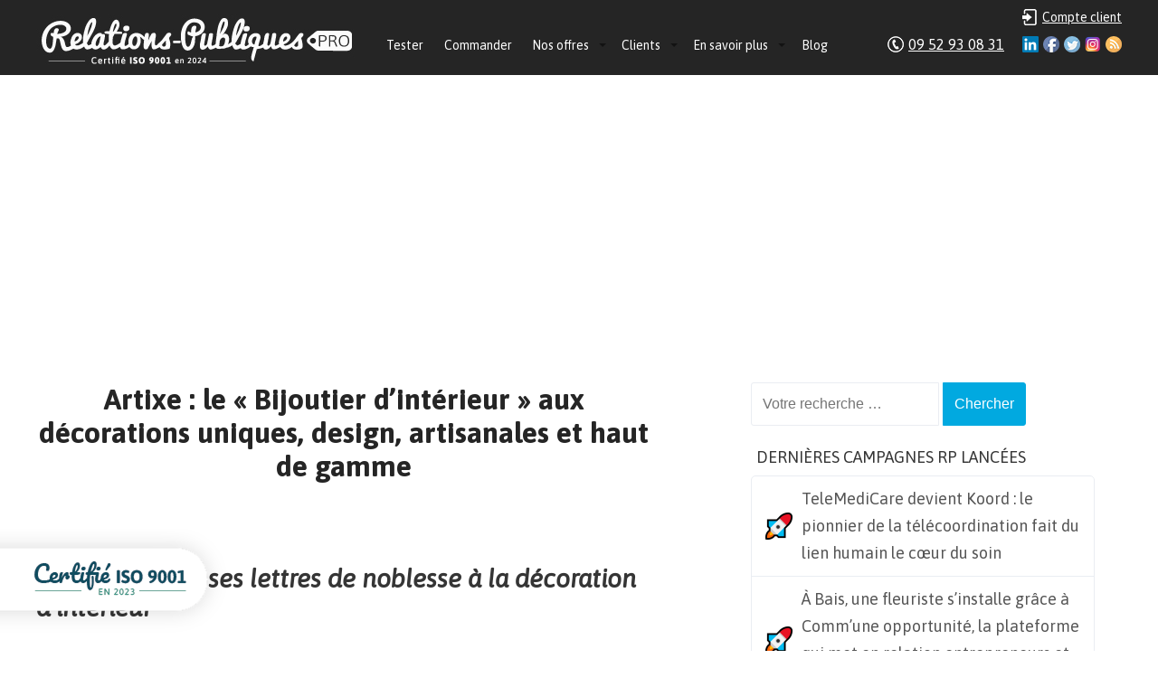

--- FILE ---
content_type: text/html; charset=UTF-8
request_url: https://www.relations-publiques.pro/62131/artixe-le-bijoutier-dinterieur-aux-decorations-uniques-design-artisanales-et-haut-de-gamme.html
body_size: 12985
content:
<!DOCTYPE html>
<html lang="fr-FR" xmlns:og="http://ogp.me/ns#">
<head><meta charset="UTF-8" />
<meta name="viewport" content="width=device-width" />
	<title>Artixe : le « Bijoutier d&#8217;intérieur » aux décorations uniques, design, artisanales et haut de gamme | Relations-Publiques.Pro : Agence RP &amp; Attachée de presse</title>
<link rel="profile" href="https://gmpg.org/xfn/11" />
<link rel="pingback" href="https://www.relations-publiques.pro/xmlrpc.php" />
<!--[if lt IE 9]>
<script src="https://www.relations-publiques.pro/wp-content/themes/relapub/js/html5.js"></script>
<![endif]-->
<script src="https://www.relations-publiques.pro/wp-content/themes/relapub/js/jquery-1.10.2.min.js"></script>
<script src="https://www.relations-publiques.pro/wp-content/themes/relapub/js/jquery.icheck.min.js"></script>

<link rel="alternate" type="application/rss+xml" title="Relations-Publiques.Pro : Agence RP &amp; Attachée de presse &raquo; Flux" href="https://www.relations-publiques.pro/feed" />
<link rel="alternate" type="application/rss+xml" title="Relations-Publiques.Pro : Agence RP &amp; Attachée de presse &raquo; Flux des commentaires" href="https://www.relations-publiques.pro/comments/feed" />

            <script type="text/javascript">//<![CDATA[
            // Google Analytics for WordPress by Yoast v4.3.5 | http://yoast.com/wordpress/google-analytics/
            var _gaq = _gaq || [];
            _gaq.push(['_setAccount', 'UA-2297613-54']);
				            _gaq.push(['_trackPageview']);
            (function () {
                var ga = document.createElement('script');
                ga.type = 'text/javascript';
                ga.async = true;
                ga.src = ('https:' == document.location.protocol ? 'https://ssl' : 'http://www') + '.google-analytics.com/ga.js';

                var s = document.getElementsByTagName('script')[0];
                s.parentNode.insertBefore(ga, s);
            })();
            //]]></script>
			<link rel="alternate" type="application/rss+xml" title="Relations-Publiques.Pro : Agence RP &amp; Attachée de presse &raquo; Artixe : le « Bijoutier d&#8217;intérieur » aux décorations uniques, design, artisanales et haut de gamme Flux des commentaires" href="https://www.relations-publiques.pro/62131/artixe-le-bijoutier-dinterieur-aux-decorations-uniques-design-artisanales-et-haut-de-gamme.html/feed" />
<link rel='stylesheet' id='wp-syntax-css-css'  href='https://www.relations-publiques.pro/wp-content/plugins/wp-syntax/css/wp-syntax.css?ver=1.0' type='text/css' media='all' />
<link rel='stylesheet' id='atrp-style-css'  href='https://www.relations-publiques.pro/wp-content/themes/relapub/style.css?ver=3.9.3' type='text/css' media='all' />
      <script>
      if (document.location.protocol != "https:") {
          document.location = document.URL.replace(/^http:/i, "https:");
      }
      </script>
      <script type='text/javascript' src='https://www.relations-publiques.pro/wp-includes/js/jquery/jquery.js?ver=1.11.0'></script>
<script type='text/javascript' src='https://www.relations-publiques.pro/wp-includes/js/jquery/jquery-migrate.min.js?ver=1.2.1'></script>
<script type='text/javascript' src='https://www.relations-publiques.pro/wp-content/plugins/dropdown-menu-widget/scripts/include.js?ver=3.9.3'></script>
<link rel="EditURI" type="application/rsd+xml" title="RSD" href="https://www.relations-publiques.pro/xmlrpc.php?rsd" />
<link rel="wlwmanifest" type="application/wlwmanifest+xml" href="https://www.relations-publiques.pro/wp-includes/wlwmanifest.xml" /> 
<link rel='prev' title='Vive la lingerie féminine élégante, fantaisie et confortable, adaptée à toutes les morphologies !' href='https://www.relations-publiques.pro/63047/vive-la-lingerie-feminine-elegante-fantaisie-et-confortable-adaptee-a-toutes-les-morphologies.html' />
<link rel='next' title='Etiquetage de l&#8217;origine obligatoire du lait et de la viande : les nouveautés de la solution de PLM open source beCPG' href='https://www.relations-publiques.pro/62921/etiquetage-de-lorigine-obligatoire-du-lait-et-de-la-viande-les-nouveautes-de-la-solution-de-plm-open-source-becpg.html' />
<meta name="generator" content="WordPress 3.9.3" />
<link rel='shortlink' href='https://www.relations-publiques.pro/?p=62131' />
<script async src="https://pagead2.googlesyndication.com/pagead/js/adsbygoogle.js?client=ca-pub-5401129712817694" crossorigin="anonymous"></script>

<!-- Dropdown Menu Widget Styles by shailan (http://shailan.com) v1.9.3 on wp3.9.3 -->
<link rel="stylesheet" href="https://www.relations-publiques.pro/wp-content/plugins/dropdown-menu-widget/css/shailan-dropdown.min.css" type="text/css" />
<style type="text/css" media="all">
	ul.dropdown { white-space: nowrap; }
ul.dropdown li.parent>a{
	padding-right:25px;
}
ul.dropdown li.parent>a:after{ 
	content:""; position:absolute; top: 45%; right:6px;width:0;height:0; 
	border-top:4px solid rgba(0,0,0,0.5);border-right:4px solid transparent;border-left:4px solid transparent }
ul.dropdown li.parent:hover>a:after{
	content:"";position:absolute; top: 45%; right:6px; width:0; height:0;
	border-top:4px solid rgba(0,0,0,0.5);border-right:4px solid transparent;border-left:4px solid transparent }
ul.dropdown li li.parent>a:after{
	content:"";position:absolute;top: 40%; right:5px;width:0;height:0;
	border-left:4px solid rgba(0,0,0,0.5);border-top:4px solid transparent;border-bottom:4px solid transparent }
ul.dropdown li li.parent:hover>a:after{
	content:"";position:absolute;top: 40%; right:5px;width:0;height:0;
	border-left:4px solid rgba(0,0,0,0.5);border-top:4px solid transparent;border-bottom:4px solid transparent }

/** Link colors */
ul.dropdown a:link,
ul.dropdown a:visited	{ color: #fff; }
ul.dropdown a:hover	{ color: #fff; }
ul.dropdown a:active	{ color: #efefef; }

ul.dropdown ul { 	background:#F4F6F8; }
</style>
<!-- /Dropdown Menu Widget Styles -->

 
<!-- All in One SEO Pack 2.2.2 by Michael Torbert of Semper Fi Web Designob_start_detected [-1,-1] -->
<meta name="description" itemprop="description" content="Artixe redonne ses lettres de noblesse à la décoration d'intérieur En matière de décoration d'intérieur, les Français sont confrontés à une situation" />

<meta name="keywords" itemprop="keywords" content="décoration d\'intérieur,luminaires,mobilier,objets décoration" />

<link rel="canonical" href="https://www.relations-publiques.pro/62131/artixe-le-bijoutier-dinterieur-aux-decorations-uniques-design-artisanales-et-haut-de-gamme.html" />
<!-- /all in one seo pack -->


<script type="text/javascript">
	var trackcmp_email = '';
	var trackcmp = document.createElement("script");
	trackcmp.async = true;
	trackcmp.type = 'text/javascript';
	trackcmp.src = '//trackcmp.net/visit?actid=251527799&e='+encodeURIComponent(trackcmp_email)+'&r='+encodeURIComponent(document.referrer)+'&u='+encodeURIComponent(window.location.href);
	var trackcmp_s = document.getElementsByTagName("script");
	if (trackcmp_s.length) {
		trackcmp_s[0].parentNode.appendChild(trackcmp);
	} else {
		var trackcmp_h = document.getElementsByTagName("head");
		trackcmp_h.length && trackcmp_h[0].appendChild(trackcmp);
	}
</script>


</head>

<body data-rsssl=1 class="single single-post postid-62131 single-format-standard group-blog">
<div class="wrapper">
		
	<div class="header">				
		
		<div class="ctn-header">
			
			
			<a class="logo" href="https://www.relations-publiques.pro/">Relations-Publiques.Pro : Agence RP &amp; Attachée de presse - Agence de Relations Presse  Test gratuit 10 jours  Dès 117€ HT/mois</a>
			
						<div style="float: left; padding-top: 31px; padding-left: 20px;">
			<div class="widget shailan-dropdown-menu-widget">
<!-- Dropdown Menu Widget by Shailan.com (http://shailan.com)  v1.9.3 on wp3.9.3 -->
<!-- Menu Type : navmenu_5 -->
<div class="shailan-dropdown-menu" >
<div id="shailan-dropdown-wrapper--1" >
	<div align="left" class="dropdown-horizontal-container dm-align-left clearfix"><table cellpadding="0" cellspacing="0"><tr><td><ul id="menu-menu" class="dropdown dropdown-horizontal dropdown-align-left"><li id="menu-item-123232" class="menu-item menu-item-type-post_type menu-item-object-page menu-item-123232"><a href="https://www.relations-publiques.pro/test-gratuit">Tester</a></li>
<li id="menu-item-193" class="menu-item menu-item-type-post_type menu-item-object-page menu-item-193"><a href="https://www.relations-publiques.pro/commander">Commander</a></li>
<li id="menu-item-12636" class="menu-item menu-item-type-post_type menu-item-object-page menu-item-has-children menu-item-12636"><a href="https://www.relations-publiques.pro/nos-offres">Nos offres</a>
<ul class="sub-menu">
	<li id="menu-item-313804" class="menu-item menu-item-type-custom menu-item-object-custom menu-item-has-children menu-item-313804"><a href="https://www.relations-publiques.pro/nos-offres">Les campagnes RP tout compris</a>
	<ul class="sub-menu">
		<li id="menu-item-336950" class="menu-item menu-item-type-post_type menu-item-object-page menu-item-336950"><a href="https://www.relations-publiques.pro/paroles-de-dirigeant">Paroles de dirigeant(e)</a></li>
		<li id="menu-item-12638" class="menu-item menu-item-type-post_type menu-item-object-page menu-item-12638"><a href="https://www.relations-publiques.pro/action-coup-de-poing">L&#8217;Action Coup de Poing</a></li>
		<li id="menu-item-139575" class="menu-item menu-item-type-post_type menu-item-object-page menu-item-139575"><a href="https://www.relations-publiques.pro/action-internationale">L&#8217;Action internationale</a></li>
		<li id="menu-item-191612" class="menu-item menu-item-type-post_type menu-item-object-page menu-item-191612"><a href="https://www.relations-publiques.pro/mon-attachee-de-presse">Mon attachée de presse</a></li>
		<li id="menu-item-368320" class="menu-item menu-item-type-post_type menu-item-object-page menu-item-368320"><a href="https://www.relations-publiques.pro/madp-dircom">MADP + DIRCOM</a></li>
	</ul>
</li>
	<li id="menu-item-82080" class="menu-item menu-item-type-post_type menu-item-object-page menu-item-has-children menu-item-82080"><a href="https://www.relations-publiques.pro/nos-offres/options">Les options aux campagnes RP</a>
	<ul class="sub-menu">
		<li id="menu-item-12640" class="menu-item menu-item-type-post_type menu-item-object-page menu-item-12640"><a href="https://www.relations-publiques.pro/dossier-de-presse">Le Dossier de Presse</a></li>
		<li id="menu-item-82085" class="menu-item menu-item-type-post_type menu-item-object-page menu-item-82085"><a href="https://www.relations-publiques.pro/nos-offres/formation-relations-presse">La Formation aux Relations Presse</a></li>
	</ul>
</li>
	<li id="menu-item-123241" class="menu-item menu-item-type-custom menu-item-object-custom menu-item-has-children menu-item-123241"><a href="https://www.relations-publiques.pro">Nos autres services</a>
	<ul class="sub-menu">
		<li id="menu-item-322859" class="menu-item menu-item-type-custom menu-item-object-custom menu-item-322859"><a href="https://mon-community-manager.pro/">Le Community Management</a></li>
		<li id="menu-item-118143" class="menu-item menu-item-type-post_type menu-item-object-page menu-item-118143"><a href="https://www.relations-publiques.pro/redaction-de-contenus">La Rédaction de Contenus</a></li>
		<li id="menu-item-196400" class="menu-item menu-item-type-post_type menu-item-object-page menu-item-196400"><a href="https://www.relations-publiques.pro/mon-studio-graphique">Mon studio graphique</a></li>
	</ul>
</li>
</ul>
</li>
<li id="menu-item-188" class="menu-item menu-item-type-post_type menu-item-object-page menu-item-has-children menu-item-188"><a href="https://www.relations-publiques.pro/references">Clients</a>
<ul class="sub-menu">
	<li id="menu-item-66666" class="menu-item menu-item-type-custom menu-item-object-custom menu-item-66666"><a href="https://www.relations-publiques.pro/references">Qui sont nos clients ?</a></li>
	<li id="menu-item-307598" class="menu-item menu-item-type-post_type menu-item-object-page menu-item-307598"><a href="https://www.relations-publiques.pro/revue-de-presse">Voir nos résultats de fous :-)</a></li>
	<li id="menu-item-32397" class="menu-item menu-item-type-post_type menu-item-object-page menu-item-32397"><a href="https://www.relations-publiques.pro/references/temoignages">Témoignages clients</a></li>
	<li id="menu-item-81770" class="menu-item menu-item-type-post_type menu-item-object-page menu-item-81770"><a href="https://www.relations-publiques.pro/distribution/ambassadeurs">Nos Ambassadeurs</a></li>
</ul>
</li>
<li id="menu-item-174" class="menu-item menu-item-type-post_type menu-item-object-page menu-item-has-children menu-item-174"><a href="https://www.relations-publiques.pro/agence-relations-publiques">En savoir plus</a>
<ul class="sub-menu">
	<li id="menu-item-123233" class="menu-item menu-item-type-custom menu-item-object-custom menu-item-123233"><a href="https://www.relations-publiques.pro/agence-relations-publiques">Qui sommes-nous ?</a></li>
	<li id="menu-item-95892" class="menu-item menu-item-type-post_type menu-item-object-page menu-item-95892"><a href="https://www.relations-publiques.pro/agence-relations-publiques/equipe">L&#8217;équipe de Relations-Publiques.Pro</a></li>
	<li id="menu-item-198760" class="menu-item menu-item-type-post_type menu-item-object-page menu-item-198760"><a href="https://www.relations-publiques.pro/notre-demarche-rse">Notre démarche RSE</a></li>
	<li id="menu-item-335" class="menu-item menu-item-type-custom menu-item-object-custom menu-item-335"><a href="https://www.relations-publiques.pro/methode">Déroulement des campagnes</a></li>
	<li id="menu-item-232279" class="menu-item menu-item-type-post_type menu-item-object-page menu-item-232279"><a href="https://www.relations-publiques.pro/accompagnement-rp">L&#8217;accompagnement personnalisé</a></li>
	<li id="menu-item-85104" class="menu-item menu-item-type-post_type menu-item-object-page menu-item-85104"><a href="https://www.relations-publiques.pro/medias">Notre réseau de journalistes et médias</a></li>
	<li id="menu-item-81933" class="menu-item menu-item-type-post_type menu-item-object-page menu-item-81933"><a href="https://www.relations-publiques.pro/distribution">Affiliation et apport d&#8217;affaires</a></li>
	<li id="menu-item-334" class="menu-item menu-item-type-post_type menu-item-object-page menu-item-334"><a href="https://www.relations-publiques.pro/questions-frequentes">Foire Aux Questions</a></li>
	<li id="menu-item-198" class="menu-item menu-item-type-post_type menu-item-object-page menu-item-has-children menu-item-198"><a href="https://www.relations-publiques.pro/informations-legales">Infos légales</a>
	<ul class="sub-menu">
		<li id="menu-item-7635" class="menu-item menu-item-type-post_type menu-item-object-page menu-item-7635"><a href="https://www.relations-publiques.pro/garantie-de-resultats">La garantie exclusive de résultats</a></li>
	</ul>
</li>
	<li id="menu-item-304829" class="menu-item menu-item-type-post_type menu-item-object-page menu-item-304829"><a href="https://www.relations-publiques.pro/enregistrement-dun-journaliste">Je suis journaliste</a></li>
	<li id="menu-item-123236" class="menu-item menu-item-type-post_type menu-item-object-page menu-item-123236"><a href="https://www.relations-publiques.pro/contact">Contact</a></li>
</ul>
</li>
<li id="menu-item-143379" class="menu-item menu-item-type-taxonomy menu-item-object-category menu-item-143379"><a href="https://www.relations-publiques.pro/rubriques/blog">Blog</a></li>
</ul></td>
				  </tr></table> 
				</div></div> 
</div>

<!--/ Dropdown Menu Widget -->			
              </div>

<!-- Dropdown Menu Widget Effects by shailan (http://shailan.com) v1.9.3 on wp3.9.3 -->
<script type="text/javascript">/* <![CDATA[ */
jQuery(document).ready(function($) { 
 
  var config = {
	over : function(){ $(this).find("ul:first").fadeIn('fast'); },  
	out : function(){ $(this).find("ul:first").fadeOut('fast'); },
	timeout : 100  }
 
  $(".dropdown li").hoverIntent( config );
		
});
/* ]]> */</script>
<!-- /Dropdown Menu Widget Effects -->

         			</div>

<!--
			<div class="header-social-test">
				<a class="social-test" href="/test-gratuit" style="">Test gratuit 10 jours</a>
			</div>
-->
			
			<div class="header-social">

				<a class="social-login" href="/wp-admin/" style="color:white;">Compte client</a>
				
				<a class="social-ico rss" href="/feed/">RSS</a>
				<a class="social-ico instagram" href="https://instagram.com/relationspubliquespro">Instagram</a>
				<a class="social-ico twitter" href="http://www.twitter.com/agenceRP">Twitter</a>
				<a class="social-ico fb" href="https://www.facebook.com/Agence.Relations.Presse">Facebook</a>
				<a class="social-ico ld" href="https://www.linkedin.com/in/gautiergirard">Linkedin</a>
				<a class="social-tel" href="/contact" style="color:white;">09 52 93 08 31</a>
			</div>

		</div>		
	</div>	

<!-- Google tag (gtag.js) -->
<script async src="https://www.googletagmanager.com/gtag/js?id=G-VXCP8WYBRD"></script>
<script>
  window.dataLayer = window.dataLayer || [];
  function gtag(){dataLayer.push(arguments);}
  gtag('js', new Date());

  gtag('config', 'G-VXCP8WYBRD');
</script>
<!--
<div class="baseline">
	<div class="ctn-baseline">
		<a class="baseline-etude"><strong>Etude gratuite</strong> de votre projet au 09 52 93 08 31</a>
		<a class="baseline-commande">Commande <strong>en ligne</strong></a>
		<a class="baseline-demarrage"><strong>Démarrage</strong> dans la minute</a>
		<a class="baseline-references">Nombreuses <strong>références</strong></a>
	</div>
</div>
-->

<div id="content" class="content" role="main">
	<div class="row">
		<div class="two-third-cp">
		<!-- start: AdSense -->
				<!-- end: AdSense -->
			
<article id="post-62131" class="post-62131 post type-post status-publish format-standard hentry category-maison-decoration tag-decoration-dinterieur tag-luminaires tag-mobilier tag-objets-decoration">
	<h1 class="entry-title">Artixe : le « Bijoutier d&#8217;intérieur » aux décorations uniques, design, artisanales et haut de gamme</h1>
		<div class="entry-content">
		<h2><em>Artixe redonne ses lettres de noblesse à la décoration d&#8217;intérieur</em></h2>
<p>En matière de décoration d&#8217;intérieur, les Français sont confrontés à une situation paradoxale.</p>
<p>Alors qu&#8217;ils sont à la recherche d&#8217;originalité pour exprimer leur personnalité, ils ne trouvent essentiellement sur le marché que des objets de décoration (mobilier, luminaires&#8230;) fabriqués en masse.</p>
<p>Même dans le haut de gamme ! Le problème vient du fait que les sociétés présentes sur ce secteur se fournissent toutes auprès de grossistes ayant plusieurs centaines voire milliers de clients similaires. Résultat : le secteur est inondé de produits plus ou moins identiques.</p>
<p style="text-align: justify;">Dans ce contexte, l&#8217;arrivée d&#8217;un <strong>nouvel acteur sur le marché, Artixe</strong>, est une véritable révolution car son offre est totalement disruptive.</p>
<p style="text-align: justify;">Inspirée par ce qui se faisait de mieux jadis en termes de décoration d&#8217;intérieur, cette marque, fondée par une famille basée dans le Sud-Ouest et passionnée d&#8217;antiquités, réalise elle-même le design de chaque objet.</p>
<p style="text-align: justify;">Conçus à partir de matériaux nobles (bronze, véritables feuilles d&#8217;or), leurs finitions sont soignées dans les moindres détails&#8230;</p>
<p>&nbsp;</p>
<p><img class="aligncenter wp-image-62138 " src="https://www.relations-publiques.pro/wp-content/uploads/2017/01/20170112143650-p1-document-hajt.png" alt="20170112143650-p1-document-hajt" width="289" height="287" /></p>
<h2>Artixe : un concept inédit pour une décoration d&#8217;intérieur originale, design et artisanale</h2>
<p>Il n&#8217;y a rien de plus contrariant que d&#8217;avoir une décoration d&#8217;intérieur qui ressemble à celle de tout le monde ! Dans le domaine du mobilier et des luminaires haut de gamme, c&#8217;est encore pire : à quoi bon investir si notre meuble ou notre luminaire &#8220;coup de cœur&#8221; se retrouve aussi chez les autres ?</p>
<p>Actuellement, le marché est saturé par une offre uniforme, le plus souvent vendue à des prix prohibitifs.  Il faut en effet savoir que les sociétés présentes sur ce secteur se contentent de revendre des objets achetés aux mêmes grossistes. Cela présente un double inconvénient : les modèles ne présentent aucune originalité et les revendeurs restent dépendants de leurs fournisseurs quant à la qualité des produits et à la finesse du design.</p>
<p>C&#8217;est pour cela que le lancement d&#8217;Artixe est une excellente nouvelle pour les amoureux des beaux objets !</p>
<p><img class="aligncenter wp-image-62161 size-full" src="https://www.relations-publiques.pro/wp-content/uploads/2017/01/20170112143650-p6-document-vyfe.jpg" alt="20170112143650-p6-document-vyfe" width="467" height="700" /></p>
<p>Cette marque française repose sur 3 valeurs fortes :</p>
<ol>
<li><strong>Des modèles uniques proposés en exclusivité</strong> (<em>Artixe dispose de sa propre équipe de designers pour concevoir ses objets</em>) inspirés par ce qui se faisait de mieux jadis en décoration d&#8217;intérieur</li>
<li>Une<strong> fabrication 100% fait main</strong> par les meilleurs artisans : une sélection rigoureuse permet de trouver des professionnels ayant les mêmes compétences que celles autrefois requises dans les anciennes guildes européennes.</li>
<li>L&#8217;<strong>utilisation de &#8220;vrais&#8221; matériaux</strong> : bronze, feuille d&#8217;or, velours&#8230;</li>
</ol>
<p>De plus, pour des modèles haut de gamme, les <strong>prix sont particulièrement attractifs</strong>.</p>
<h2>Une large collection d&#8217;objets luxueux de décoration d&#8217;intérieur</h2>
<p>Artixe propose des objets luxueux et chics qui ont une âme !</p>
<p>Le travail est soigné dans les moindres détails car ils sont conçus pour embellir chaque intérieur, du plus classique au plus éclectique, et pour durer dans le temps.</p>
<p>La collection Artixe est également très large pour offrir un véritable choix :</p>
<ul>
<li>les <strong>luminaires</strong> : girandoles, lampes, lampes sur pied, lampadaires, appliques murales, lustres</li>
<li>le <strong>mobilier</strong> : assises, chaises, fauteuils, banquettes, canapés, tables, consoles, guéridons, tables basses</li>
<li>les <strong>miroirs</strong></li>
<li>les <strong>accessoires</strong> : vases, carafes, photophores, plateaux, porte-bougies, boîtes, suspensions</li>
<li>les <strong>œuvres d&#8217;art</strong> et pièces uniques ou en édition limitée</li>
</ul>
<h2>Quelques produits emblématiques de la marque</h2>
<p style="text-align: center;"><strong>Le lustre Chandelier Ball Padgett</strong></p>
<p><img class="aligncenter wp-image-62143 " src="https://www.relations-publiques.pro/wp-content/uploads/2017/01/20170112143650-p3-document-ecuw.jpg" alt="20170112143650-p3-document-ecuw" width="378" height="505" /></p>
<p style="text-align: center;">Très élégant, ce lustre en forme de chandelier rond a un design original totalement inédit.</p>
<p style="text-align: center;">Il est entièrement fait à la main et doré à la feuille d&#8217;or.</p>
<p style="text-align: center;">Trois tailles sont disponibles : S (H : 40cm, L : 40 cm, P: 40 cm), M (H : 60 cm, L : 54 cm, P : 54  cm) et L (H : 80 cm, L : 80 cm, P : 80  cm).</p>
<p style="text-align: center;"><strong> Méridienne ou banquette-lit Daybed Adrienne</strong></p>
<p style="text-align: center;"><strong><a href="https://www.relations-publiques.pro/wp-content/uploads/2017/01/20170112143650-p4-document-dwdv.jpg"><img class="aligncenter  wp-image-62144" src="https://www.relations-publiques.pro/wp-content/uploads/2017/01/20170112143650-p4-document-dwdv.jpg" alt="20170112143650-p4-document-dwdv" width="382" height="573" /></a></strong><br />
En bois, cette Méridienne ou banquette-lit évoque l&#8217;ambiance des boudoirs de Versailles.  Elle est la parfaite alliance entre le confort (l&#8217;assise est large et capitonnée, le velours de haute qualité) et le design raffiné (elle est entièrement patinée à la feuille d&#8217;or).</p>
<p style="text-align: center;">Hauteur d&#8217;assise : 43 cm et Largeur d&#8217;assise : 90 cm.</p>
<p style="text-align: center;">Dimensions : 90 cm (L) x 195 cm (P) x 93 cm (H).</p>
<p style="text-align: center;"><strong>Lustre Chandelier Parr</strong></p>
<p><a href="https://www.relations-publiques.pro/wp-content/uploads/2017/01/20170112143650-p5-document-qble.jpg"><img class="aligncenter  wp-image-62145" src="https://www.relations-publiques.pro/wp-content/uploads/2017/01/20170112143650-p5-document-qble.jpg" alt="20170112143650-p5-document-qble" width="383" height="514" /></a></p>
<p style="text-align: center;">Ce lustre en métal, aux reliefs labyrinthiques, disperse une lumière diffuse par ses côtés ajourés.</p>
<p style="text-align: center;">Dimensions = H : 41 cm, L : 51 cm, P : 51 cm</p>
<h2>A propos d&#8217;Artixe, une entreprise familiale de passionnés de déco</h2>
<p>Artixe est une entreprise familiale créée en 2017 à Oregue, dans les Pyrénées-Atlantiques.</p>
<p>Cette société, spécialisée dans la décoration d&#8217;intérieur haut de gamme, a déjà un solide savoir-faire puisqu&#8217;elle est <strong>issue de Labyrinthe Interiors</strong>, un grossiste en décoration présent sur le marché depuis 15 ans.</p>
<p>Tout débute en 2002. Un couple d&#8217;anciens antiquaires hollandais lance Labyrinthe Interiors dans le Sud-Ouest de la France avec pour ambition de démocratiser la décoration d&#8217;intérieur milieu de gamme.</p>
<p><img class="aligncenter wp-image-62146 size-full" src="https://www.relations-publiques.pro/wp-content/uploads/2017/01/20170112143650-p2-document-qhui.jpg" alt="20170112143650-p2-document-qhui" width="467" height="700" /></p>
<p>L&#8217;année suivante, ils développent leur première collection personnelle en s&#8217;inspirant du classicisme français. C&#8217;est à cette époque que sont conçus certains produits emblématiques de la marque, qui font toujours partie de la collection 2017 d&#8217;Artixe, comme le lustre chandelier Montgolfier.</p>
<p>Labyrinthe Interiors participe ensuite à plusieurs salons nationaux (Bézier, Montpellier&#8230;) et internationaux (tels que le salon Maison &amp; Objet à Paris en 2004 où 160 000 euros de chiffre d&#8217;affaires sont réalisés en 5 jours à peine, mais aussi les salons de Francfort et de Milan).</p>
<p>Le succès est très vite au rendez-vous et en 2012 la société réalise un chiffre d&#8217;affaires record de 2,8 millions d&#8217;euros.</p>
<p>Trois ans plus tard, Labyrinthe Interiors change de stratégie pour se spécialiser dans les produits de qualité et le haut-de-gamme.</p>
<p>En 2017, Nino Kamps, ancien étudiant en philosophie, rejoint l&#8217;entreprise familiale. Il crée alors Artixe, toujours dans le giron familial, pour proposer aussi des produits de décoration d&#8217;intérieur luxueux (luminaires, mobilier, miroirs, pièces d&#8217;art et accessoires) aux particuliers.</p>
<p>Artixe poursuit désormais son développement en prévoyant d&#8217;intégrer, d&#8217;ici quelques mois, une<strong> collection de bijoux</strong> entièrement conçue et fabriquée en France par ses soins. Les collections de mobilier et de luminaires vont également s&#8217;agrandir en rajoutant de nouvelles créations dans les univers &#8220;classiques&#8221; et &#8220;baroques&#8221;, puis en s&#8217;ouvrant au domaine moderne, design et contemporain.</p>
<p>A plus long terme, Artixe prévoit d&#8217;ouvrir une ou plusieurs boutiques physiques.</p>
<h2>Pour en savoir plus</h2>
<p>Site web : <a href="http://www.artixe.com">http://www.artixe.com</a></p>
<p>&nbsp;</p>
			</div><!-- .entry-content -->
</article><!-- #post-## -->
			

				
	<div id="comments" class="comments-area">

	
	
	
									<div id="respond" class="comment-respond">
				<h3 id="reply-title" class="comment-reply-title">Laisser un commentaire <small><a rel="nofollow" id="cancel-comment-reply-link" href="/62131/artixe-le-bijoutier-dinterieur-aux-decorations-uniques-design-artisanales-et-haut-de-gamme.html#respond" style="display:none;">Annuler la réponse.</a></small></h3>
									<form action="https://www.relations-publiques.pro/wp-comments-post.php" method="post" id="commentform" class="comment-form">
																			<p class="comment-notes">Votre adresse de messagerie ne sera pas publiée. Les champs obligatoires sont indiqués avec <span class="required">*</span></p>							<p class="comment-form-author"><label for="author">Nom <span class="required">*</span></label> <input id="author" name="author" type="text" value="" size="30" aria-required='true' /></p>
<p class="comment-form-email"><label for="email">E-Mail <span class="required">*</span></label> <input id="email" name="email" type="text" value="" size="30" aria-required='true' /></p>
<p class="comment-form-url"><label for="url">Site web</label> <input id="url" name="url" type="text" value="" size="30" /></p>
												<p class="comment-form-comment"><label for="comment">Commentaire</label> <textarea id="comment" name="comment" cols="45" rows="8" aria-required="true"></textarea></p>						<p class="form-allowed-tags">Vous pouvez utiliser ces balises et attributs <abbr title="HyperText Markup Language">HTML</abbr>&nbsp;:  <code>&lt;a href=&quot;&quot; title=&quot;&quot;&gt; &lt;abbr title=&quot;&quot;&gt; &lt;acronym title=&quot;&quot;&gt; &lt;b&gt; &lt;blockquote cite=&quot;&quot;&gt; &lt;cite&gt; &lt;code&gt; &lt;del datetime=&quot;&quot;&gt; &lt;em&gt; &lt;i&gt; &lt;q cite=&quot;&quot;&gt; &lt;strike&gt; &lt;strong&gt; </code></p>						<p class="form-submit">
							<input name="submit" type="submit" id="submit" value="Laisser un commentaire" />
							<input type='hidden' name='comment_post_ID' value='62131' id='comment_post_ID' />
<input type='hidden' name='comment_parent' id='comment_parent' value='0' />
						</p>
						<p style="display: none;"><input type="hidden" id="akismet_comment_nonce" name="akismet_comment_nonce" value="737ab72f53" /></p><p style="display: none;"><input type="hidden" id="ak_js" name="ak_js" value="46"/></p>					</form>
							</div><!-- #respond -->
			        <script type="text/javascript">
            jQuery(document).ready(function () {
                jQuery('#commentform').submit(function () {
                    _gaq.push(
                            ['_setAccount', 'UA-2297613-54'],
                            ['_trackEvent', 'comment', 'submit']
                    );
                });
            });
        </script>
		
</div><!-- #comments -->

		
		</div>
		<div class="third last">	<div id="secondary" class="widget-area" role="complementary">
				<aside id="search-2" class="widget widget_search">	<form method="get" id="searchform" class="searchform" action="https://www.relations-publiques.pro/" role="search">
		<label for="s" class="screen-reader-text">Search</label>
		<input type="search" class="field" name="s" value="" id="s" placeholder="Votre recherche &hellip;" />
		<input type="submit" class="submit" id="searchsubmit" value="Chercher" />
	</form>
</aside>		<aside id="recent-posts-2" class="widget widget_recent_entries">		<h4 class="widget-title">Dernières campagnes RP lancées</h4>		<ul>
					<li>
				<a href="https://www.relations-publiques.pro/367471/telemedicare-devient-koord-le-pionnier-de-la-telecoordination-fait-du-lien-humain-le-coeur-du-soin.html">TeleMediCare devient Koord : le pionnier de la télécoordination fait du lien humain le cœur du soin</a>
						</li>
					<li>
				<a href="https://www.relations-publiques.pro/368902/a-bais-une-fleuriste-sinstalle-grace-a-commune-opportunite-la-plateforme-qui-met-en-relation-entrepreneurs-et-communes.html">À Bais, une fleuriste s’installe grâce à Comm’une opportunité, la plateforme qui met en relation entrepreneurs et communes</a>
						</li>
					<li>
				<a href="https://www.relations-publiques.pro/366157/reveleo-lance-my-funky-family-la-premiere-application-de-psychoeducation-dediee-aux-parents-denfants-avec-un-tdah.html">Reveleo lance My Funky Family, la première application de psychoéducation dédiée aux parents d’enfants avec un TDAH</a>
						</li>
					<li>
				<a href="https://www.relations-publiques.pro/368815/lhumidite-du-bati-un-sujet-encore-peu-structure-pour-les-professionnels-help-humidite-pro-apporte-une-reponse-b2b.html">L’humidité du bâti, un sujet encore peu structuré pour les professionnels : Help Humidité Pro apporte une réponse B2B</a>
						</li>
					<li>
				<a href="https://www.relations-publiques.pro/368852/reparer-les-etats-nations-comprendre-pourquoi-les-etats-repetent-leurs-erreurs-et-comment-sortir-des-impasses-historiques-lancement-dune-nouvelle-discipline-de-de-recherche-la-psychogenealogie.html">Réparer les États-nations:  comprendre pourquoi les États répètent leurs erreurs, et comment sortir des impasses historiques ? Lancement d&#8217;une nouvelle discipline de de recherche: la psychogénéalogie des États</a>
						</li>
				</ul>
		</aside><aside id="text-6" class="widget widget_text"><h4 class="widget-title">Campagnes RP secteurs par secteurs</h4>			<div class="textwidget"><aside id="categories-2" class="widget widget_categories">
<ul>
	<li class="cat-item cat-item-788"><a href="https://www.relations-publiques.pro/rubriques/agriculture" title="Voir tous les articles classés dans Agriculture">Agriculture</a>
</li>
	<li class="cat-item cat-item-689"><a href="https://www.relations-publiques.pro/rubriques/alimentation" title="Voir tous les articles classés dans Alimentation">Alimentation</a>
</li>
	<li class="cat-item cat-item-690"><a href="https://www.relations-publiques.pro/rubriques/animaux" title="Voir tous les articles classés dans Animaux">Animaux</a>
</li>
	<li class="cat-item cat-item-691"><a href="https://www.relations-publiques.pro/rubriques/art" title="Voir tous les articles classés dans Art">Art</a>
</li>
	<li class="cat-item cat-item-742"><a href="https://www.relations-publiques.pro/rubriques/art-de-vivre" title="Voir tous les articles classés dans Art de vivre">Art de vivre</a>
</li>
	<li class="cat-item cat-item-692"><a href="https://www.relations-publiques.pro/rubriques/assurances" title="Voir tous les articles classés dans Assurances">Assurances</a>
</li>
	<li class="cat-item cat-item-693"><a href="https://www.relations-publiques.pro/rubriques/beaute-cosmetiques" title="Voir tous les articles classés dans Beauté, Cosmétiques">Beauté, Cosmétiques</a>
</li>
	<li class="cat-item cat-item-694"><a href="https://www.relations-publiques.pro/rubriques/bien-etre" title="Voir tous les articles classés dans Bien-être">Bien-être</a>
</li>
	<li class="cat-item cat-item-695"><a href="https://www.relations-publiques.pro/rubriques/bijoux" title="Voir tous les articles classés dans Bijoux">Bijoux</a>
</li>
	<li class="cat-item cat-item-737"><a href="https://www.relations-publiques.pro/rubriques/boissons" title="Voir tous les articles classés dans Boissons">Boissons</a>
</li>
	<li class="cat-item cat-item-756"><a href="https://www.relations-publiques.pro/rubriques/bricolage-outillage" title="Voir tous les articles classés dans Bricolage, Outillage">Bricolage, Outillage</a>
</li>
	<li class="cat-item cat-item-696"><a href="https://www.relations-publiques.pro/rubriques/cadeaux" title="Voir tous les articles classés dans Cadeaux">Cadeaux</a>
</li>
	<li class="cat-item cat-item-699"><a href="https://www.relations-publiques.pro/rubriques/communication-marketing-medias" title="Voir tous les articles classés dans Communication , Marketing et Médias">Communication Marketing et Médias</a>
</li>
	<li class="cat-item cat-item-700"><a href="https://www.relations-publiques.pro/rubriques/comptabilite-gestion" title="Voir tous les articles classés dans Comptabilité, Gestion">Comptabilité, Gestion</a>
</li>
	<li class="cat-item cat-item-701"><a href="https://www.relations-publiques.pro/rubriques/construction-batiment" title="Voir tous les articles classés dans Construction, Bâtiment">Construction, Bâtiment</a>
</li>
	<li class="cat-item cat-item-702"><a href="https://www.relations-publiques.pro/rubriques/cuisine" title="Voir tous les articles classés dans Cuisine">Cuisine</a>
</li>
	<li class="cat-item cat-item-703"><a href="https://www.relations-publiques.pro/rubriques/culture" title="Voir tous les articles classés dans Culture">Culture</a>
</li>
	<li class="cat-item cat-item-705"><a href="https://www.relations-publiques.pro/rubriques/danse-theatre-spectacle" title="Voir tous les articles classés dans Danse, Théâtre, Spectacle">Danse, Théâtre, Spectacle</a>
</li>
	<li class="cat-item cat-item-706"><a href="https://www.relations-publiques.pro/rubriques/dietetique" title="Voir tous les articles classés dans Diététique">Diététique</a>
</li>
	<li class="cat-item cat-item-743"><a href="https://www.relations-publiques.pro/rubriques/droit-juridique" title="Voir tous les articles classés dans Droit, Juridique">Droit, Juridique</a>
</li>
	<li class="cat-item cat-item-741"><a href="https://www.relations-publiques.pro/rubriques/ecologie-environnement-developpement-durable" title="Voir tous les articles classés dans Écologie, Environnement, Développement Durable">Écologie, Environnement, Développement Durable</a>
</li>
	<li class="cat-item cat-item-755"><a href="https://www.relations-publiques.pro/rubriques/economie-solidaire" title="Voir tous les articles classés dans Économie solidaire">Économie solidaire</a>
</li>
	<li class="cat-item cat-item-707"><a href="https://www.relations-publiques.pro/rubriques/emploi" title="Voir tous les articles classés dans Emploi">Emploi</a>
</li>
	<li class="cat-item cat-item-709"><a href="https://www.relations-publiques.pro/rubriques/enfance-parentalite" title="Voir tous les articles classés dans Enfance et Parentalité">Enfance et Parentalité</a>
</li>
	<li class="cat-item cat-item-710"><a href="https://www.relations-publiques.pro/rubriques/enseignement" title="Voir tous les articles classés dans Enseignement">Enseignement</a>
</li>
	<li class="cat-item cat-item-711"><a href="https://www.relations-publiques.pro/rubriques/entreprise" title="Voir tous les articles classés dans Entreprise">Entreprise</a>
</li>
	<li class="cat-item cat-item-687"><a href="https://www.relations-publiques.pro/rubriques/les-etudiants" title="Voir tous les articles classés dans Étudiants">Étudiants</a>
</li>
	<li class="cat-item cat-item-708"><a href="https://www.relations-publiques.pro/rubriques/evenement" title="Voir tous les articles classés dans Événement">Événement</a>
</li>
	<li class="cat-item cat-item-752"><a href="https://www.relations-publiques.pro/rubriques/finances" title="Voir tous les articles classés dans Finances">Finances</a>
</li>
	<li class="cat-item cat-item-712"><a href="https://www.relations-publiques.pro/rubriques/formation" title="Voir tous les articles classés dans Formation">Formation</a>
</li>
	<li class="cat-item cat-item-713"><a href="https://www.relations-publiques.pro/rubriques/gastronomie" title="Voir tous les articles classés dans Gastronomie">Gastronomie</a>
</li>

	<li class="cat-item cat-item-714"><a href="https://www.relations-publiques.pro/rubriques/hotellerie-restauration" title="Voir tous les articles classés dans Hôtellerie, Restauration">Hôtellerie, Restauration</a>
</li>
	<li class="cat-item cat-item-716"><a href="https://www.relations-publiques.pro/rubriques/immobilier" title="Voir tous les articles classés dans Immobilier">Immobilier</a>
</li>
	<li class="cat-item cat-item-717"><a href="https://www.relations-publiques.pro/rubriques/industrie" title="Voir tous les articles classés dans Industrie">Industrie</a>
</li>

	<li class="cat-item cat-item-719"><a href="https://www.relations-publiques.pro/rubriques/internet" title="Voir tous les articles classés dans Internet">Internet</a>
</li>
	<li class="cat-item cat-item-745"><a href="https://www.relations-publiques.pro/rubriques/jardin" title="Voir tous les articles classés dans Jardin">Jardin</a>
</li>
	<li class="cat-item cat-item-720"><a href="https://www.relations-publiques.pro/rubriques/jeux" title="Voir tous les articles classés dans Jeux">Jeux</a>
</li>
	<li class="cat-item cat-item-721"><a href="https://www.relations-publiques.pro/rubriques/jouets" title="Voir tous les articles classés dans Jouets">Jouets</a>
</li>
	<li class="cat-item cat-item-723"><a href="https://www.relations-publiques.pro/rubriques/litterature" title="Voir tous les articles classés dans Littérature">Littérature</a>
</li>
	<li class="cat-item cat-item-750"><a href="https://www.relations-publiques.pro/rubriques/loisirs-loisirs-creatifs" title="Voir tous les articles classés dans Loisirs et Loisirs créatifs">Loisirs et Loisirs créatifs</a>
</li>
	<li class="cat-item cat-item-724"><a href="https://www.relations-publiques.pro/rubriques/luxe" title="Voir tous les articles classés dans Luxe">Luxe</a>
</li>
	<li class="cat-item cat-item-725"><a href="https://www.relations-publiques.pro/rubriques/maison-decoration" title="Voir tous les articles classés dans Maison et Décoration">Maison et Décoration</a>
</li>
	<li class="cat-item cat-item-744"><a href="https://www.relations-publiques.pro/rubriques/mobilites" title="Voir tous les articles classés dans Mobilités">Mobilités</a>
</li>
	<li class="cat-item cat-item-688"><a href="https://www.relations-publiques.pro/rubriques/mode" title="Voir tous les articles classés dans Mode">Mode</a>
</li>
	<li class="cat-item cat-item-728"><a href="https://www.relations-publiques.pro/rubriques/musique" title="Voir tous les articles classés dans Musique">Musique</a>
</li>
	<li class="cat-item cat-item-715"><a href="https://www.relations-publiques.pro/rubriques/nouvelles-technologies-grand-public" title="Voir tous les articles classés dans Nouvelles technologies grand public">Nouvelles technologies grand public</a>
</li>
	<li class="cat-item cat-item-718"><a href="https://www.relations-publiques.pro/rubriques/nouvelles-technologies-informatique-professionnelle" title="Voir tous les articles classés dansNouvelles technologies et Informatique professionnelles">Nouvelles technologies et Informatique professionnelles</a>
</li>
	<li class="cat-item cat-item-729"><a href="https://www.relations-publiques.pro/rubriques/photographie" title="Voir tous les articles classés dans Photographie">Photographie</a>
</li>
	<li class="cat-item cat-item-731"><a href="https://www.relations-publiques.pro/rubriques/sante" title="Voir tous les articles classés dans Santé">Santé</a>
</li>
	<li class="cat-item cat-item-740 current-cat"><a href="https://www.relations-publiques.pro/rubriques/seniors" title="Voir tous les articles classés dans Séniors">Séniors</a>
</li>
	<li class="cat-item cat-item-740 current-cat"><a href="https://www.relations-publiques.pro/rubriques/services-a-domicile" title="Voir tous les articles classés dans Services à domicile">Services à domicile</a>
</li>
	<li class="cat-item cat-item-754"><a href="https://www.relations-publiques.pro/rubriques/shopping" title="Voir tous les articles classés dans Shopping">Shopping</a>
</li>
	<li class="cat-item cat-item-739"><a href="https://www.relations-publiques.pro/rubriques/spiritualite" title="Voir tous les articles classés dans Spiritualité">Spiritualité</a>
</li>
	<li class="cat-item cat-item-732"><a href="https://www.relations-publiques.pro/rubriques/sport" title="Voir tous les articles classés dans Sport">Sport</a>
</li>
	<li class="cat-item cat-item-733"><a href="https://www.relations-publiques.pro/rubriques/telephonie-telecommunications" title="Voir tous les articles classés dans Téléphonie, Télécommunications">Téléphonie, Télécommunications</a>
</li>
	<li class="cat-item cat-item-753"><a href="https://www.relations-publiques.pro/rubriques/tendances-societales" title="Voir tous les articles classés dans Tendances sociétales">Tendances sociétales</a>
</li>
	<li class="cat-item cat-item-734"><a href="https://www.relations-publiques.pro/rubriques/tourisme-voyage" title="Voir tous les articles classés dans Tourisme, Voyage">Tourisme, Voyage</a>
</li>
	<li class="cat-item cat-item-735"><a href="https://www.relations-publiques.pro/rubriques/velo" title="Voir tous les articles classés dans Vélo">Vélo</a>
</li>

		</ul>
</aside></div>
		</aside><aside id="meta-2" class="widget widget_meta"><h4 class="widget-title">Méta</h4>			<ul>
			<li><a href="https://www.relations-publiques.pro/wp-login.php?action=register">Inscription</a></li>			<li><a href="https://www.relations-publiques.pro/wp-login.php">Connexion</a></li>
			<li><a href="https://www.relations-publiques.pro/feed" title="Suivez ce site par syndication RSS 2.0">Flux <abbr title="Really Simple Syndication">RSS</abbr> des articles</a></li>
			<li><a href="https://www.relations-publiques.pro/comments/feed" title="Les derniers commentaires pour tous les articles, au format RSS"><abbr title="Really Simple Syndication">RSS</abbr> des commentaires</a></li>
<li><a href="http://www.wordpress-fr.net/" title="Propulsé par WordPress, plate-forme de publication personnelle sémantique de pointe.">Site de WordPress-FR</a></li>			</ul>
</aside>	</div><!-- #secondary -->
</div>
	</div>
</div>

	<img style="position:fixed;bottom:20px;left:0px;"src="https://www.relations-publiques.pro/wp-content/themes/relapub/html_parts/images/Badge_Iso_9001.png" alt="Badge Iso 9001">
	<div id="colophon" class="footer" role="contentinfo" style="height: 543px; background-color: #252525;">
			<div class="footer-content" style="background-color: #252525;">
				<p style="text-align:left; font: 22px 'Asap', sans-serif; font-weight: 400; color:#ffffff; padding-left: 300px;"><a href="https://www.relations-publiques.pro/exemples" style="text-decoration: none">Nos campagnes de relations presse secteur par secteur :</a></p><br/>
				<div class="row">
					<div class="third">

								<div class="textwidget"><a style="color:white;" href="/rubriques/agriculture">Agriculture</a><br/>
<a style="color:white;" href="/rubriques/alimentation">Alimentation</a><br/>
<a style="color:white;" href="/rubriques/animaux">Animaux</a><br/>
<a style="color:white;" href="/rubriques/art">Art</a><br/>
<a style="color:white;" href="/rubriques/art-de-vivre">Art de vivre</a><br/>
<a style="color:white;" href="/rubriques/assurances">Assurances</a><br/>
<a style="color:white;" href="/rubriques/beaute-cosmetiques">Beauté, Cosmétiques</a><br/>
<a style="color:white;" href="/rubriques/bien-etre">Bien-être</a><br/>
<a style="color:white;" href="/rubriques/bijoux">Bijoux</a><br/>
<a style="color:white;" href="/rubriques/boissons">Boissons</a><br/>
<a style="color:white;" href="/rubriques/bricolage-outillage">Bricolage, Outillage</a><br/>
<a style="color:white;" href="/rubriques/cadeaux">Cadeaux</a><br/>
<a style="color:white;" href="/rubriques/communication-marketing-medias">Communication , Marketing et Médias</a><br/>
<a style="color:white;" href="/rubriques/comptabilite-gestion">Comptabilité, Gestion</a><br/>
<a style="color:white;" href="/rubriques/construction-batiment">Construction, Bâtiment</a><br/>
<a style="color:white;" href="/rubriques/cuisine">Cuisine</a><br/>
<a style="color:white;" href="/rubriques/culture">Culture</a><br/>
<a style="color:white;" href="/rubriques/danse-theatre-spectacle">Danse, Théâtre, Spectacle</a><br/>
<a style="color:white;" href="/rubriques/dietetique">Diététique</a><br/>
<a style="color:white;" href="/rubriques/droit-juridique">Droit, Juridique</a><br/></div>
						</div>
				<div class="third">
								<div class="textwidget"><a style="color:white;" href="/rubriques/ecologie-environnement-developpement-durable">Écologie, Environnement, Développement Durable</a><br/>
<a style="color:white;" href="/rubriques/economie-solidaire">Économie solidaire</a><br/>
<a style="color:white;" href="/rubriques/emploi">Emploi</a><br/>
<a style="color:white;" href="/rubriques/enfance-parentalite">Enfance et Parentalité</a><br/>
<a style="color:white;" href="/rubriques/enseignement">Enseignement</a><br/>
<a style="color:white;" href="/rubriques/entreprise">Entreprise</a><br/>
<a style="color:white;" href="/rubriques/les-etudiants">Étudiants</a><br/>
<a style="color:white;" href="/rubriques/evenement">Événement</a><br/>
<a style="color:white;" href="/rubriques/finances">Finances</a><br/>
<a style="color:white;" href="/rubriques/formation">Formation</a><br/>
<a style="color:white;" href="/rubriques/gastronomie">Gastronomie</a><br/>

<a style="color:white;" href="/rubriques/hotellerie-restauration">Hôtellerie, Restauration</a><br/>
<a style="color:white;" href="/rubriques/immobilier">Immobilier</a><br/>
<a style="color:white;" href="/rubriques/industrie">Industrie</a><br/>
<a style="color:white;" href="/rubriques/internet">Internet</a><br/>
<a style="color:white;" href="/rubriques/jardin">Jardin</a><br/>
<a style="color:white;" href="/rubriques/jeux">Jeux</a><br/>
<a style="color:white;" href="/rubriques/jouets">Jouets</a><br/><a style="color:white;" href="/rubriques/litterature">Littérature</a><br/>
<a style="color:white;" href="/rubriques/loisirs-loisirs-creatifs">Loisirs et Loisirs Créatifs</a><br/></div>
						</div>
				<div class="third last">
								<div class="textwidget"><a style="color:white;" href="/rubriques/luxe">Luxe</a><br/>
<a style="color:white;" href="/rubriques/maison-decoration">Maison et Décoration</a><br/>
<a style="color:white;" href="/rubriques/mobilites">Mobilités</a><br/>
<a style="color:white;" href="/rubriques/mode">Mode</a><br/>
<a style="color:white;" href="/rubriques/musique">Musique</a><br/>
<a style="color:white;" href="/rubriques/nouvelles-technologies-grand-public">Nouvelles technologies grand public</a><br/>
<a style="color:white;" href="/rubriques/nouvelles-technologies-informatique-professionnelle">Nouvelles technologies et Informatique professionnelles</a><br/>
<a style="color:white;" href="/rubriques/photographie">Photographie</a><br/>
<a style="color:white;" href="/rubriques/sante">Santé</a><br/>
<a style="color:white;" href="/rubriques/seniors">Séniors</a><br/>
<a style="color:white;" href="/rubriques/services-a-domicile">Services à domicile</a><br/>
<a style="color:white;" href="/rubriques/shopping">Shopping</a><br/>
<a style="color:white;" href="/rubriques/spiritualite">Spiritualité</a><br/>
<a style="color:white;" href="/rubriques/sport">Sport</a><br/>
<a style="color:white;" href="/rubriques/tendances-societales">Tendances Sociétales</a><br/>
<a style="color:white;" href="/rubriques/telephonie-telecommunications">Téléphonie, Télécommunications</a><br/>
<a style="color:white;" href="/rubriques/tourisme-voyage">Tourisme, Voyage</a><br/>
<a style="color:white;" href="/rubriques/velo">Vélo</a><br/></div>
					
				</div>
			</div>
		</div>
	</div>
	<div class="footer-bottom">
		<div class="footer-copyright" style="padding-top:20px;">
			<p style="line-height: 25px; font: 14px 'Asap', sans-serif; font-weight: 400; color:#111111;">
				<br/><br/>Copyright &copy; 2012-2026 Relations-Publiques.Pro - Un service &eacute;dit&eacute; par Edissio, SARL au capital de 177 000&euro;
				<br/>8 Rue de l'Hermitage - 49280 Saint L&eacute;ger sous Cholet - France
				<br/>SIRET : 533 772 463 00022  -  RCS : ANGERS 533 772 463  -  TVA Intracommunautaire : FR79 533772463
			</p>
		</div>
	</div>

      <script>
      if (document.location.protocol != "https:") {
          document.location = document.URL.replace(/^http:/i, "https:");
      }
      </script>
      <script type='text/javascript' src='https://www.relations-publiques.pro/wp-content/plugins/akismet/_inc/form.js?ver=3.0.1'></script>
<script type='text/javascript' src='https://www.relations-publiques.pro/wp-includes/js/hoverIntent.min.js?ver=r7'></script>
<script type='text/javascript' src='https://www.relations-publiques.pro/wp-content/themes/relapub/js/navigation.js?ver=20120206'></script>
<script type='text/javascript' src='https://www.relations-publiques.pro/wp-content/themes/relapub/js/skip-link-focus-fix.js?ver=20130115'></script>
<script type='text/javascript' src='https://www.relations-publiques.pro/wp-includes/js/comment-reply.min.js?ver=3.9.3'></script>
<!--stats_footer_test--><script src="https://stats.wordpress.com/e-202604.js" type="text/javascript"></script>
<script type="text/javascript">
st_go({blog:'14779456',v:'ext',post:'62131'});
var load_cmc = function(){linktracker_init(14779456,62131,2);};
if ( typeof addLoadEvent != 'undefined' ) addLoadEvent(load_cmc);
else load_cmc();
</script>

</body>
</html>

--- FILE ---
content_type: text/html; charset=utf-8
request_url: https://www.google.com/recaptcha/api2/aframe
body_size: 268
content:
<!DOCTYPE HTML><html><head><meta http-equiv="content-type" content="text/html; charset=UTF-8"></head><body><script nonce="B07oGzCRzRymcvSzvv5U4w">/** Anti-fraud and anti-abuse applications only. See google.com/recaptcha */ try{var clients={'sodar':'https://pagead2.googlesyndication.com/pagead/sodar?'};window.addEventListener("message",function(a){try{if(a.source===window.parent){var b=JSON.parse(a.data);var c=clients[b['id']];if(c){var d=document.createElement('img');d.src=c+b['params']+'&rc='+(localStorage.getItem("rc::a")?sessionStorage.getItem("rc::b"):"");window.document.body.appendChild(d);sessionStorage.setItem("rc::e",parseInt(sessionStorage.getItem("rc::e")||0)+1);localStorage.setItem("rc::h",'1769175374815');}}}catch(b){}});window.parent.postMessage("_grecaptcha_ready", "*");}catch(b){}</script></body></html>